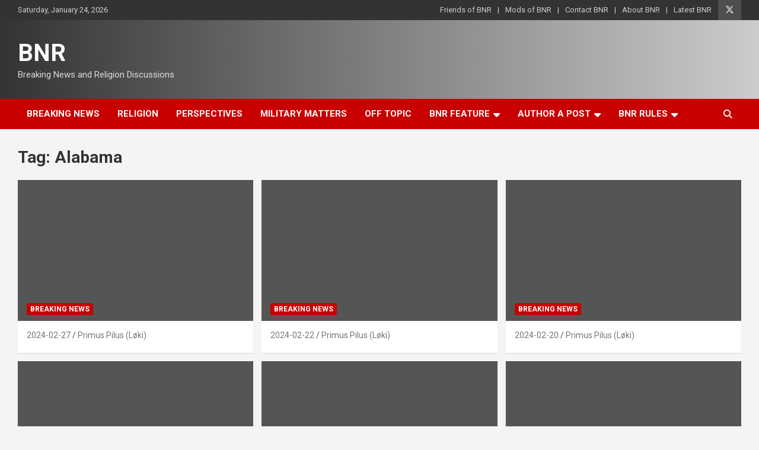

--- FILE ---
content_type: text/html; charset=UTF-8
request_url: https://breakingnewsandreligion.online/tag/alabama/
body_size: 16853
content:
<!doctype html>
<html lang="en-US">
<head>
	<meta charset="UTF-8">
	<meta name="viewport" content="width=device-width, initial-scale=1, shrink-to-fit=no">
	<link rel="profile" href="https://gmpg.org/xfn/11">

	<title>Alabama &#8211; BNR</title>
<meta name='robots' content='max-image-preview:large' />
	<style>img:is([sizes="auto" i], [sizes^="auto," i]) { contain-intrinsic-size: 3000px 1500px }</style>
	<link rel='dns-prefetch' href='//stats.wp.com' />
<link rel='dns-prefetch' href='//fonts.googleapis.com' />
<link rel='dns-prefetch' href='//widgets.wp.com' />
<link rel='dns-prefetch' href='//s0.wp.com' />
<link rel='dns-prefetch' href='//0.gravatar.com' />
<link rel='dns-prefetch' href='//1.gravatar.com' />
<link rel='dns-prefetch' href='//2.gravatar.com' />
<link rel="alternate" type="application/rss+xml" title="BNR &raquo; Feed" href="https://breakingnewsandreligion.online/feed/" />
<link rel="alternate" type="application/rss+xml" title="BNR &raquo; Comments Feed" href="https://breakingnewsandreligion.online/comments/feed/" />
<link rel="alternate" type="application/rss+xml" title="BNR &raquo; Alabama Tag Feed" href="https://breakingnewsandreligion.online/tag/alabama/feed/" />
		<!-- This site uses the Google Analytics by MonsterInsights plugin v9.11.1 - Using Analytics tracking - https://www.monsterinsights.com/ -->
							<script src="//www.googletagmanager.com/gtag/js?id=G-9T213PFPBZ"  data-cfasync="false" data-wpfc-render="false" type="text/javascript" async></script>
			<script data-cfasync="false" data-wpfc-render="false" type="text/javascript">
				var mi_version = '9.11.1';
				var mi_track_user = true;
				var mi_no_track_reason = '';
								var MonsterInsightsDefaultLocations = {"page_location":"https:\/\/breakingnewsandreligion.online\/tag\/alabama\/"};
								if ( typeof MonsterInsightsPrivacyGuardFilter === 'function' ) {
					var MonsterInsightsLocations = (typeof MonsterInsightsExcludeQuery === 'object') ? MonsterInsightsPrivacyGuardFilter( MonsterInsightsExcludeQuery ) : MonsterInsightsPrivacyGuardFilter( MonsterInsightsDefaultLocations );
				} else {
					var MonsterInsightsLocations = (typeof MonsterInsightsExcludeQuery === 'object') ? MonsterInsightsExcludeQuery : MonsterInsightsDefaultLocations;
				}

								var disableStrs = [
										'ga-disable-G-9T213PFPBZ',
									];

				/* Function to detect opted out users */
				function __gtagTrackerIsOptedOut() {
					for (var index = 0; index < disableStrs.length; index++) {
						if (document.cookie.indexOf(disableStrs[index] + '=true') > -1) {
							return true;
						}
					}

					return false;
				}

				/* Disable tracking if the opt-out cookie exists. */
				if (__gtagTrackerIsOptedOut()) {
					for (var index = 0; index < disableStrs.length; index++) {
						window[disableStrs[index]] = true;
					}
				}

				/* Opt-out function */
				function __gtagTrackerOptout() {
					for (var index = 0; index < disableStrs.length; index++) {
						document.cookie = disableStrs[index] + '=true; expires=Thu, 31 Dec 2099 23:59:59 UTC; path=/';
						window[disableStrs[index]] = true;
					}
				}

				if ('undefined' === typeof gaOptout) {
					function gaOptout() {
						__gtagTrackerOptout();
					}
				}
								window.dataLayer = window.dataLayer || [];

				window.MonsterInsightsDualTracker = {
					helpers: {},
					trackers: {},
				};
				if (mi_track_user) {
					function __gtagDataLayer() {
						dataLayer.push(arguments);
					}

					function __gtagTracker(type, name, parameters) {
						if (!parameters) {
							parameters = {};
						}

						if (parameters.send_to) {
							__gtagDataLayer.apply(null, arguments);
							return;
						}

						if (type === 'event') {
														parameters.send_to = monsterinsights_frontend.v4_id;
							var hookName = name;
							if (typeof parameters['event_category'] !== 'undefined') {
								hookName = parameters['event_category'] + ':' + name;
							}

							if (typeof MonsterInsightsDualTracker.trackers[hookName] !== 'undefined') {
								MonsterInsightsDualTracker.trackers[hookName](parameters);
							} else {
								__gtagDataLayer('event', name, parameters);
							}
							
						} else {
							__gtagDataLayer.apply(null, arguments);
						}
					}

					__gtagTracker('js', new Date());
					__gtagTracker('set', {
						'developer_id.dZGIzZG': true,
											});
					if ( MonsterInsightsLocations.page_location ) {
						__gtagTracker('set', MonsterInsightsLocations);
					}
										__gtagTracker('config', 'G-9T213PFPBZ', {"forceSSL":"true","link_attribution":"true"} );
										window.gtag = __gtagTracker;										(function () {
						/* https://developers.google.com/analytics/devguides/collection/analyticsjs/ */
						/* ga and __gaTracker compatibility shim. */
						var noopfn = function () {
							return null;
						};
						var newtracker = function () {
							return new Tracker();
						};
						var Tracker = function () {
							return null;
						};
						var p = Tracker.prototype;
						p.get = noopfn;
						p.set = noopfn;
						p.send = function () {
							var args = Array.prototype.slice.call(arguments);
							args.unshift('send');
							__gaTracker.apply(null, args);
						};
						var __gaTracker = function () {
							var len = arguments.length;
							if (len === 0) {
								return;
							}
							var f = arguments[len - 1];
							if (typeof f !== 'object' || f === null || typeof f.hitCallback !== 'function') {
								if ('send' === arguments[0]) {
									var hitConverted, hitObject = false, action;
									if ('event' === arguments[1]) {
										if ('undefined' !== typeof arguments[3]) {
											hitObject = {
												'eventAction': arguments[3],
												'eventCategory': arguments[2],
												'eventLabel': arguments[4],
												'value': arguments[5] ? arguments[5] : 1,
											}
										}
									}
									if ('pageview' === arguments[1]) {
										if ('undefined' !== typeof arguments[2]) {
											hitObject = {
												'eventAction': 'page_view',
												'page_path': arguments[2],
											}
										}
									}
									if (typeof arguments[2] === 'object') {
										hitObject = arguments[2];
									}
									if (typeof arguments[5] === 'object') {
										Object.assign(hitObject, arguments[5]);
									}
									if ('undefined' !== typeof arguments[1].hitType) {
										hitObject = arguments[1];
										if ('pageview' === hitObject.hitType) {
											hitObject.eventAction = 'page_view';
										}
									}
									if (hitObject) {
										action = 'timing' === arguments[1].hitType ? 'timing_complete' : hitObject.eventAction;
										hitConverted = mapArgs(hitObject);
										__gtagTracker('event', action, hitConverted);
									}
								}
								return;
							}

							function mapArgs(args) {
								var arg, hit = {};
								var gaMap = {
									'eventCategory': 'event_category',
									'eventAction': 'event_action',
									'eventLabel': 'event_label',
									'eventValue': 'event_value',
									'nonInteraction': 'non_interaction',
									'timingCategory': 'event_category',
									'timingVar': 'name',
									'timingValue': 'value',
									'timingLabel': 'event_label',
									'page': 'page_path',
									'location': 'page_location',
									'title': 'page_title',
									'referrer' : 'page_referrer',
								};
								for (arg in args) {
																		if (!(!args.hasOwnProperty(arg) || !gaMap.hasOwnProperty(arg))) {
										hit[gaMap[arg]] = args[arg];
									} else {
										hit[arg] = args[arg];
									}
								}
								return hit;
							}

							try {
								f.hitCallback();
							} catch (ex) {
							}
						};
						__gaTracker.create = newtracker;
						__gaTracker.getByName = newtracker;
						__gaTracker.getAll = function () {
							return [];
						};
						__gaTracker.remove = noopfn;
						__gaTracker.loaded = true;
						window['__gaTracker'] = __gaTracker;
					})();
									} else {
										console.log("");
					(function () {
						function __gtagTracker() {
							return null;
						}

						window['__gtagTracker'] = __gtagTracker;
						window['gtag'] = __gtagTracker;
					})();
									}
			</script>
							<!-- / Google Analytics by MonsterInsights -->
		<script type="text/javascript">
/* <![CDATA[ */
window._wpemojiSettings = {"baseUrl":"https:\/\/s.w.org\/images\/core\/emoji\/16.0.1\/72x72\/","ext":".png","svgUrl":"https:\/\/s.w.org\/images\/core\/emoji\/16.0.1\/svg\/","svgExt":".svg","source":{"concatemoji":"https:\/\/breakingnewsandreligion.online\/wp-includes\/js\/wp-emoji-release.min.js?ver=6.8.3"}};
/*! This file is auto-generated */
!function(s,n){var o,i,e;function c(e){try{var t={supportTests:e,timestamp:(new Date).valueOf()};sessionStorage.setItem(o,JSON.stringify(t))}catch(e){}}function p(e,t,n){e.clearRect(0,0,e.canvas.width,e.canvas.height),e.fillText(t,0,0);var t=new Uint32Array(e.getImageData(0,0,e.canvas.width,e.canvas.height).data),a=(e.clearRect(0,0,e.canvas.width,e.canvas.height),e.fillText(n,0,0),new Uint32Array(e.getImageData(0,0,e.canvas.width,e.canvas.height).data));return t.every(function(e,t){return e===a[t]})}function u(e,t){e.clearRect(0,0,e.canvas.width,e.canvas.height),e.fillText(t,0,0);for(var n=e.getImageData(16,16,1,1),a=0;a<n.data.length;a++)if(0!==n.data[a])return!1;return!0}function f(e,t,n,a){switch(t){case"flag":return n(e,"\ud83c\udff3\ufe0f\u200d\u26a7\ufe0f","\ud83c\udff3\ufe0f\u200b\u26a7\ufe0f")?!1:!n(e,"\ud83c\udde8\ud83c\uddf6","\ud83c\udde8\u200b\ud83c\uddf6")&&!n(e,"\ud83c\udff4\udb40\udc67\udb40\udc62\udb40\udc65\udb40\udc6e\udb40\udc67\udb40\udc7f","\ud83c\udff4\u200b\udb40\udc67\u200b\udb40\udc62\u200b\udb40\udc65\u200b\udb40\udc6e\u200b\udb40\udc67\u200b\udb40\udc7f");case"emoji":return!a(e,"\ud83e\udedf")}return!1}function g(e,t,n,a){var r="undefined"!=typeof WorkerGlobalScope&&self instanceof WorkerGlobalScope?new OffscreenCanvas(300,150):s.createElement("canvas"),o=r.getContext("2d",{willReadFrequently:!0}),i=(o.textBaseline="top",o.font="600 32px Arial",{});return e.forEach(function(e){i[e]=t(o,e,n,a)}),i}function t(e){var t=s.createElement("script");t.src=e,t.defer=!0,s.head.appendChild(t)}"undefined"!=typeof Promise&&(o="wpEmojiSettingsSupports",i=["flag","emoji"],n.supports={everything:!0,everythingExceptFlag:!0},e=new Promise(function(e){s.addEventListener("DOMContentLoaded",e,{once:!0})}),new Promise(function(t){var n=function(){try{var e=JSON.parse(sessionStorage.getItem(o));if("object"==typeof e&&"number"==typeof e.timestamp&&(new Date).valueOf()<e.timestamp+604800&&"object"==typeof e.supportTests)return e.supportTests}catch(e){}return null}();if(!n){if("undefined"!=typeof Worker&&"undefined"!=typeof OffscreenCanvas&&"undefined"!=typeof URL&&URL.createObjectURL&&"undefined"!=typeof Blob)try{var e="postMessage("+g.toString()+"("+[JSON.stringify(i),f.toString(),p.toString(),u.toString()].join(",")+"));",a=new Blob([e],{type:"text/javascript"}),r=new Worker(URL.createObjectURL(a),{name:"wpTestEmojiSupports"});return void(r.onmessage=function(e){c(n=e.data),r.terminate(),t(n)})}catch(e){}c(n=g(i,f,p,u))}t(n)}).then(function(e){for(var t in e)n.supports[t]=e[t],n.supports.everything=n.supports.everything&&n.supports[t],"flag"!==t&&(n.supports.everythingExceptFlag=n.supports.everythingExceptFlag&&n.supports[t]);n.supports.everythingExceptFlag=n.supports.everythingExceptFlag&&!n.supports.flag,n.DOMReady=!1,n.readyCallback=function(){n.DOMReady=!0}}).then(function(){return e}).then(function(){var e;n.supports.everything||(n.readyCallback(),(e=n.source||{}).concatemoji?t(e.concatemoji):e.wpemoji&&e.twemoji&&(t(e.twemoji),t(e.wpemoji)))}))}((window,document),window._wpemojiSettings);
/* ]]> */
</script>

<style id='wp-emoji-styles-inline-css' type='text/css'>

	img.wp-smiley, img.emoji {
		display: inline !important;
		border: none !important;
		box-shadow: none !important;
		height: 1em !important;
		width: 1em !important;
		margin: 0 0.07em !important;
		vertical-align: -0.1em !important;
		background: none !important;
		padding: 0 !important;
	}
</style>
<link rel='stylesheet' id='wp-block-library-css' href='https://breakingnewsandreligion.online/wp-includes/css/dist/block-library/style.min.css?ver=6.8.3' type='text/css' media='all' />
<style id='classic-theme-styles-inline-css' type='text/css'>
/*! This file is auto-generated */
.wp-block-button__link{color:#fff;background-color:#32373c;border-radius:9999px;box-shadow:none;text-decoration:none;padding:calc(.667em + 2px) calc(1.333em + 2px);font-size:1.125em}.wp-block-file__button{background:#32373c;color:#fff;text-decoration:none}
</style>
<link rel='stylesheet' id='mediaelement-css' href='https://breakingnewsandreligion.online/wp-includes/js/mediaelement/mediaelementplayer-legacy.min.css?ver=4.2.17' type='text/css' media='all' />
<link rel='stylesheet' id='wp-mediaelement-css' href='https://breakingnewsandreligion.online/wp-includes/js/mediaelement/wp-mediaelement.min.css?ver=6.8.3' type='text/css' media='all' />
<style id='jetpack-sharing-buttons-style-inline-css' type='text/css'>
.jetpack-sharing-buttons__services-list{display:flex;flex-direction:row;flex-wrap:wrap;gap:0;list-style-type:none;margin:5px;padding:0}.jetpack-sharing-buttons__services-list.has-small-icon-size{font-size:12px}.jetpack-sharing-buttons__services-list.has-normal-icon-size{font-size:16px}.jetpack-sharing-buttons__services-list.has-large-icon-size{font-size:24px}.jetpack-sharing-buttons__services-list.has-huge-icon-size{font-size:36px}@media print{.jetpack-sharing-buttons__services-list{display:none!important}}.editor-styles-wrapper .wp-block-jetpack-sharing-buttons{gap:0;padding-inline-start:0}ul.jetpack-sharing-buttons__services-list.has-background{padding:1.25em 2.375em}
</style>
<link rel='stylesheet' id='mpp_gutenberg-css' href='https://breakingnewsandreligion.online/wp-content/plugins/metronet-profile-picture/dist/blocks.style.build.css?ver=2.6.3' type='text/css' media='all' />
<style id='global-styles-inline-css' type='text/css'>
:root{--wp--preset--aspect-ratio--square: 1;--wp--preset--aspect-ratio--4-3: 4/3;--wp--preset--aspect-ratio--3-4: 3/4;--wp--preset--aspect-ratio--3-2: 3/2;--wp--preset--aspect-ratio--2-3: 2/3;--wp--preset--aspect-ratio--16-9: 16/9;--wp--preset--aspect-ratio--9-16: 9/16;--wp--preset--color--black: #000000;--wp--preset--color--cyan-bluish-gray: #abb8c3;--wp--preset--color--white: #ffffff;--wp--preset--color--pale-pink: #f78da7;--wp--preset--color--vivid-red: #cf2e2e;--wp--preset--color--luminous-vivid-orange: #ff6900;--wp--preset--color--luminous-vivid-amber: #fcb900;--wp--preset--color--light-green-cyan: #7bdcb5;--wp--preset--color--vivid-green-cyan: #00d084;--wp--preset--color--pale-cyan-blue: #8ed1fc;--wp--preset--color--vivid-cyan-blue: #0693e3;--wp--preset--color--vivid-purple: #9b51e0;--wp--preset--gradient--vivid-cyan-blue-to-vivid-purple: linear-gradient(135deg,rgba(6,147,227,1) 0%,rgb(155,81,224) 100%);--wp--preset--gradient--light-green-cyan-to-vivid-green-cyan: linear-gradient(135deg,rgb(122,220,180) 0%,rgb(0,208,130) 100%);--wp--preset--gradient--luminous-vivid-amber-to-luminous-vivid-orange: linear-gradient(135deg,rgba(252,185,0,1) 0%,rgba(255,105,0,1) 100%);--wp--preset--gradient--luminous-vivid-orange-to-vivid-red: linear-gradient(135deg,rgba(255,105,0,1) 0%,rgb(207,46,46) 100%);--wp--preset--gradient--very-light-gray-to-cyan-bluish-gray: linear-gradient(135deg,rgb(238,238,238) 0%,rgb(169,184,195) 100%);--wp--preset--gradient--cool-to-warm-spectrum: linear-gradient(135deg,rgb(74,234,220) 0%,rgb(151,120,209) 20%,rgb(207,42,186) 40%,rgb(238,44,130) 60%,rgb(251,105,98) 80%,rgb(254,248,76) 100%);--wp--preset--gradient--blush-light-purple: linear-gradient(135deg,rgb(255,206,236) 0%,rgb(152,150,240) 100%);--wp--preset--gradient--blush-bordeaux: linear-gradient(135deg,rgb(254,205,165) 0%,rgb(254,45,45) 50%,rgb(107,0,62) 100%);--wp--preset--gradient--luminous-dusk: linear-gradient(135deg,rgb(255,203,112) 0%,rgb(199,81,192) 50%,rgb(65,88,208) 100%);--wp--preset--gradient--pale-ocean: linear-gradient(135deg,rgb(255,245,203) 0%,rgb(182,227,212) 50%,rgb(51,167,181) 100%);--wp--preset--gradient--electric-grass: linear-gradient(135deg,rgb(202,248,128) 0%,rgb(113,206,126) 100%);--wp--preset--gradient--midnight: linear-gradient(135deg,rgb(2,3,129) 0%,rgb(40,116,252) 100%);--wp--preset--font-size--small: 13px;--wp--preset--font-size--medium: 20px;--wp--preset--font-size--large: 36px;--wp--preset--font-size--x-large: 42px;--wp--preset--spacing--20: 0.44rem;--wp--preset--spacing--30: 0.67rem;--wp--preset--spacing--40: 1rem;--wp--preset--spacing--50: 1.5rem;--wp--preset--spacing--60: 2.25rem;--wp--preset--spacing--70: 3.38rem;--wp--preset--spacing--80: 5.06rem;--wp--preset--shadow--natural: 6px 6px 9px rgba(0, 0, 0, 0.2);--wp--preset--shadow--deep: 12px 12px 50px rgba(0, 0, 0, 0.4);--wp--preset--shadow--sharp: 6px 6px 0px rgba(0, 0, 0, 0.2);--wp--preset--shadow--outlined: 6px 6px 0px -3px rgba(255, 255, 255, 1), 6px 6px rgba(0, 0, 0, 1);--wp--preset--shadow--crisp: 6px 6px 0px rgba(0, 0, 0, 1);}:where(.is-layout-flex){gap: 0.5em;}:where(.is-layout-grid){gap: 0.5em;}body .is-layout-flex{display: flex;}.is-layout-flex{flex-wrap: wrap;align-items: center;}.is-layout-flex > :is(*, div){margin: 0;}body .is-layout-grid{display: grid;}.is-layout-grid > :is(*, div){margin: 0;}:where(.wp-block-columns.is-layout-flex){gap: 2em;}:where(.wp-block-columns.is-layout-grid){gap: 2em;}:where(.wp-block-post-template.is-layout-flex){gap: 1.25em;}:where(.wp-block-post-template.is-layout-grid){gap: 1.25em;}.has-black-color{color: var(--wp--preset--color--black) !important;}.has-cyan-bluish-gray-color{color: var(--wp--preset--color--cyan-bluish-gray) !important;}.has-white-color{color: var(--wp--preset--color--white) !important;}.has-pale-pink-color{color: var(--wp--preset--color--pale-pink) !important;}.has-vivid-red-color{color: var(--wp--preset--color--vivid-red) !important;}.has-luminous-vivid-orange-color{color: var(--wp--preset--color--luminous-vivid-orange) !important;}.has-luminous-vivid-amber-color{color: var(--wp--preset--color--luminous-vivid-amber) !important;}.has-light-green-cyan-color{color: var(--wp--preset--color--light-green-cyan) !important;}.has-vivid-green-cyan-color{color: var(--wp--preset--color--vivid-green-cyan) !important;}.has-pale-cyan-blue-color{color: var(--wp--preset--color--pale-cyan-blue) !important;}.has-vivid-cyan-blue-color{color: var(--wp--preset--color--vivid-cyan-blue) !important;}.has-vivid-purple-color{color: var(--wp--preset--color--vivid-purple) !important;}.has-black-background-color{background-color: var(--wp--preset--color--black) !important;}.has-cyan-bluish-gray-background-color{background-color: var(--wp--preset--color--cyan-bluish-gray) !important;}.has-white-background-color{background-color: var(--wp--preset--color--white) !important;}.has-pale-pink-background-color{background-color: var(--wp--preset--color--pale-pink) !important;}.has-vivid-red-background-color{background-color: var(--wp--preset--color--vivid-red) !important;}.has-luminous-vivid-orange-background-color{background-color: var(--wp--preset--color--luminous-vivid-orange) !important;}.has-luminous-vivid-amber-background-color{background-color: var(--wp--preset--color--luminous-vivid-amber) !important;}.has-light-green-cyan-background-color{background-color: var(--wp--preset--color--light-green-cyan) !important;}.has-vivid-green-cyan-background-color{background-color: var(--wp--preset--color--vivid-green-cyan) !important;}.has-pale-cyan-blue-background-color{background-color: var(--wp--preset--color--pale-cyan-blue) !important;}.has-vivid-cyan-blue-background-color{background-color: var(--wp--preset--color--vivid-cyan-blue) !important;}.has-vivid-purple-background-color{background-color: var(--wp--preset--color--vivid-purple) !important;}.has-black-border-color{border-color: var(--wp--preset--color--black) !important;}.has-cyan-bluish-gray-border-color{border-color: var(--wp--preset--color--cyan-bluish-gray) !important;}.has-white-border-color{border-color: var(--wp--preset--color--white) !important;}.has-pale-pink-border-color{border-color: var(--wp--preset--color--pale-pink) !important;}.has-vivid-red-border-color{border-color: var(--wp--preset--color--vivid-red) !important;}.has-luminous-vivid-orange-border-color{border-color: var(--wp--preset--color--luminous-vivid-orange) !important;}.has-luminous-vivid-amber-border-color{border-color: var(--wp--preset--color--luminous-vivid-amber) !important;}.has-light-green-cyan-border-color{border-color: var(--wp--preset--color--light-green-cyan) !important;}.has-vivid-green-cyan-border-color{border-color: var(--wp--preset--color--vivid-green-cyan) !important;}.has-pale-cyan-blue-border-color{border-color: var(--wp--preset--color--pale-cyan-blue) !important;}.has-vivid-cyan-blue-border-color{border-color: var(--wp--preset--color--vivid-cyan-blue) !important;}.has-vivid-purple-border-color{border-color: var(--wp--preset--color--vivid-purple) !important;}.has-vivid-cyan-blue-to-vivid-purple-gradient-background{background: var(--wp--preset--gradient--vivid-cyan-blue-to-vivid-purple) !important;}.has-light-green-cyan-to-vivid-green-cyan-gradient-background{background: var(--wp--preset--gradient--light-green-cyan-to-vivid-green-cyan) !important;}.has-luminous-vivid-amber-to-luminous-vivid-orange-gradient-background{background: var(--wp--preset--gradient--luminous-vivid-amber-to-luminous-vivid-orange) !important;}.has-luminous-vivid-orange-to-vivid-red-gradient-background{background: var(--wp--preset--gradient--luminous-vivid-orange-to-vivid-red) !important;}.has-very-light-gray-to-cyan-bluish-gray-gradient-background{background: var(--wp--preset--gradient--very-light-gray-to-cyan-bluish-gray) !important;}.has-cool-to-warm-spectrum-gradient-background{background: var(--wp--preset--gradient--cool-to-warm-spectrum) !important;}.has-blush-light-purple-gradient-background{background: var(--wp--preset--gradient--blush-light-purple) !important;}.has-blush-bordeaux-gradient-background{background: var(--wp--preset--gradient--blush-bordeaux) !important;}.has-luminous-dusk-gradient-background{background: var(--wp--preset--gradient--luminous-dusk) !important;}.has-pale-ocean-gradient-background{background: var(--wp--preset--gradient--pale-ocean) !important;}.has-electric-grass-gradient-background{background: var(--wp--preset--gradient--electric-grass) !important;}.has-midnight-gradient-background{background: var(--wp--preset--gradient--midnight) !important;}.has-small-font-size{font-size: var(--wp--preset--font-size--small) !important;}.has-medium-font-size{font-size: var(--wp--preset--font-size--medium) !important;}.has-large-font-size{font-size: var(--wp--preset--font-size--large) !important;}.has-x-large-font-size{font-size: var(--wp--preset--font-size--x-large) !important;}
:where(.wp-block-post-template.is-layout-flex){gap: 1.25em;}:where(.wp-block-post-template.is-layout-grid){gap: 1.25em;}
:where(.wp-block-columns.is-layout-flex){gap: 2em;}:where(.wp-block-columns.is-layout-grid){gap: 2em;}
:root :where(.wp-block-pullquote){font-size: 1.5em;line-height: 1.6;}
</style>
<link rel='stylesheet' id='contact-form-7-css' href='https://breakingnewsandreligion.online/wp-content/plugins/contact-form-7/includes/css/styles.css?ver=6.1.4' type='text/css' media='all' />
<style id='wpxpo-global-style-inline-css' type='text/css'>
:root { --preset-color1: #00ADB5 --preset-color2: #F08A5D --preset-color3: #B83B5E --preset-color4: #B83B5E --preset-color5: #71C9CE --preset-color6: #F38181 --preset-color7: #FF2E63 --preset-color8: #EEEEEE --preset-color9: #F9ED69 }
</style>
<style id='ultp-preset-colors-style-inline-css' type='text/css'>
:root { --postx_preset_Base_1_color: #36141b; --postx_preset_Base_2_color: #4d2029; --postx_preset_Base_3_color: #72545B; --postx_preset_Primary_color: #f01f50; --postx_preset_Secondary_color: #ff5878; --postx_preset_Tertiary_color: #431B23; --postx_preset_Contrast_3_color: #D6B4BC; --postx_preset_Contrast_2_color: #fce5ec; --postx_preset_Contrast_1_color: #fffcfc; --postx_preset_Over_Primary_color: #ffffff;  } .ultp-dark-logo.wp-block-site-logo img {content: url("");}
</style>
<style id='ultp-preset-gradient-style-inline-css' type='text/css'>
:root { --postx_preset_Primary_to_Secondary_to_Right_gradient: linear-gradient(90deg, var(--postx_preset_Primary_color) 0%, var(--postx_preset_Secondary_color) 100%); --postx_preset_Primary_to_Secondary_to_Bottom_gradient: linear-gradient(180deg, var(--postx_preset_Primary_color) 0%, var(--postx_preset_Secondary_color) 100%); --postx_preset_Secondary_to_Primary_to_Right_gradient: linear-gradient(90deg, var(--postx_preset_Secondary_color) 0%, var(--postx_preset_Primary_color) 100%); --postx_preset_Secondary_to_Primary_to_Bottom_gradient: linear-gradient(180deg, var(--postx_preset_Secondary_color) 0%, var(--postx_preset_Primary_color) 100%); --postx_preset_Cold_Evening_gradient: linear-gradient(0deg, rgb(12, 52, 131) 0%, rgb(162, 182, 223) 100%, rgb(107, 140, 206) 100%, rgb(162, 182, 223) 100%); --postx_preset_Purple_Division_gradient: linear-gradient(0deg, rgb(112, 40, 228) 0%, rgb(229, 178, 202) 100%); --postx_preset_Over_Sun_gradient: linear-gradient(60deg, rgb(171, 236, 214) 0%, rgb(251, 237, 150) 100%); --postx_preset_Morning_Salad_gradient: linear-gradient(-255deg, rgb(183, 248, 219) 0%, rgb(80, 167, 194) 100%); --postx_preset_Fabled_Sunset_gradient: linear-gradient(-270deg, rgb(35, 21, 87) 0%, rgb(68, 16, 122) 29%, rgb(255, 19, 97) 67%, rgb(255, 248, 0) 100%);  }
</style>
<style id='ultp-preset-typo-style-inline-css' type='text/css'>
@import url('https://fonts.googleapis.com/css?family=Arvo:400,400i,700,700i'); @import url('https://fonts.googleapis.com/css?family=Roboto:100,100i,300,300i,400,400i,500,500i,700,700i,900,900i'); :root { --postx_preset_Heading_typo_font_family: Arvo; --postx_preset_Heading_typo_font_family_type: serif; --postx_preset_Heading_typo_font_weight: 700; --postx_preset_Heading_typo_text_transform: capitalize; --postx_preset_Body_and_Others_typo_font_family: Roboto; --postx_preset_Body_and_Others_typo_font_family_type: sans-serif; --postx_preset_Body_and_Others_typo_font_weight: 400; --postx_preset_Body_and_Others_typo_text_transform: lowercase; --postx_preset_body_typo_font_size_lg: 16px; --postx_preset_paragraph_1_typo_font_size_lg: 12px; --postx_preset_paragraph_2_typo_font_size_lg: 12px; --postx_preset_paragraph_3_typo_font_size_lg: 12px; --postx_preset_heading_h1_typo_font_size_lg: 42px; --postx_preset_heading_h2_typo_font_size_lg: 36px; --postx_preset_heading_h3_typo_font_size_lg: 30px; --postx_preset_heading_h4_typo_font_size_lg: 24px; --postx_preset_heading_h5_typo_font_size_lg: 20px; --postx_preset_heading_h6_typo_font_size_lg: 16px; }
</style>
<link rel='stylesheet' id='usp_style-css' href='https://breakingnewsandreligion.online/wp-content/plugins/user-submitted-posts/resources/usp.css?ver=20260113' type='text/css' media='all' />
<link rel='stylesheet' id='vlp-public-css' href='https://breakingnewsandreligion.online/wp-content/plugins/visual-link-preview/dist/public.css?ver=2.3.0' type='text/css' media='all' />
<link rel='stylesheet' id='wpos-slick-style-css' href='https://breakingnewsandreligion.online/wp-content/plugins/wp-responsive-recent-post-slider/assets/css/slick.css?ver=3.7.1' type='text/css' media='all' />
<link rel='stylesheet' id='wppsac-public-style-css' href='https://breakingnewsandreligion.online/wp-content/plugins/wp-responsive-recent-post-slider/assets/css/recent-post-style.css?ver=3.7.1' type='text/css' media='all' />
<link rel='stylesheet' id='bootstrap-style-css' href='https://breakingnewsandreligion.online/wp-content/themes/newscard/assets/library/bootstrap/css/bootstrap.min.css?ver=4.0.0' type='text/css' media='all' />
<link rel='stylesheet' id='font-awesome-style-css' href='https://breakingnewsandreligion.online/wp-content/themes/newscard/assets/library/font-awesome/css/all.min.css?ver=6.8.3' type='text/css' media='all' />
<link rel='stylesheet' id='newscard-google-fonts-css' href='//fonts.googleapis.com/css?family=Roboto%3A100%2C300%2C300i%2C400%2C400i%2C500%2C500i%2C700%2C700i&#038;ver=6.8.3' type='text/css' media='all' />
<link rel='stylesheet' id='newscard-style-css' href='https://breakingnewsandreligion.online/wp-content/themes/newscard/style.css?ver=6.8.3' type='text/css' media='all' />
<link rel='stylesheet' id='jetpack_likes-css' href='https://breakingnewsandreligion.online/wp-content/plugins/jetpack/modules/likes/style.css?ver=15.4' type='text/css' media='all' />
<script type="text/javascript" src="https://breakingnewsandreligion.online/wp-content/plugins/google-analytics-for-wordpress/assets/js/frontend-gtag.min.js?ver=9.11.1" id="monsterinsights-frontend-script-js" async="async" data-wp-strategy="async"></script>
<script data-cfasync="false" data-wpfc-render="false" type="text/javascript" id='monsterinsights-frontend-script-js-extra'>/* <![CDATA[ */
var monsterinsights_frontend = {"js_events_tracking":"true","download_extensions":"doc,pdf,ppt,zip,xls,docx,pptx,xlsx","inbound_paths":"[{\"path\":\"\\\/go\\\/\",\"label\":\"affiliate\"},{\"path\":\"\\\/recommend\\\/\",\"label\":\"affiliate\"}]","home_url":"https:\/\/breakingnewsandreligion.online","hash_tracking":"false","v4_id":"G-9T213PFPBZ"};/* ]]> */
</script>
<script type="text/javascript" src="https://breakingnewsandreligion.online/wp-includes/js/jquery/jquery.min.js?ver=3.7.1" id="jquery-core-js"></script>
<script type="text/javascript" src="https://breakingnewsandreligion.online/wp-includes/js/jquery/jquery-migrate.min.js?ver=3.4.1" id="jquery-migrate-js"></script>
<script type="text/javascript" src="https://breakingnewsandreligion.online/wp-content/plugins/user-submitted-posts/resources/jquery.cookie.js?ver=20260113" id="usp_cookie-js"></script>
<script type="text/javascript" src="https://breakingnewsandreligion.online/wp-content/plugins/user-submitted-posts/resources/jquery.parsley.min.js?ver=20260113" id="usp_parsley-js"></script>
<script type="text/javascript" id="usp_core-js-before">
/* <![CDATA[ */
var usp_custom_field = "usp_custom_field"; var usp_custom_field_2 = ""; var usp_custom_checkbox = "usp_custom_checkbox"; var usp_case_sensitivity = "false"; var usp_min_images = 0; var usp_max_images = 1; var usp_parsley_error = "Incorrect response."; var usp_multiple_cats = 0; var usp_existing_tags = 0; var usp_recaptcha_disp = "hide"; var usp_recaptcha_vers = "2"; var usp_recaptcha_key = ""; var challenge_nonce = "a87bd8c172"; var ajax_url = "https:\/\/breakingnewsandreligion.online\/wp-admin\/admin-ajax.php"; 
/* ]]> */
</script>
<script type="text/javascript" src="https://breakingnewsandreligion.online/wp-content/plugins/user-submitted-posts/resources/jquery.usp.core.js?ver=20260113" id="usp_core-js"></script>
<!--[if lt IE 9]>
<script type="text/javascript" src="https://breakingnewsandreligion.online/wp-content/themes/newscard/assets/js/html5.js?ver=3.7.3" id="html5-js"></script>
<![endif]-->
<link rel="https://api.w.org/" href="https://breakingnewsandreligion.online/wp-json/" /><link rel="alternate" title="JSON" type="application/json" href="https://breakingnewsandreligion.online/wp-json/wp/v2/tags/2665" /><link rel="EditURI" type="application/rsd+xml" title="RSD" href="https://breakingnewsandreligion.online/xmlrpc.php?rsd" />
<meta name="generator" content="WordPress 6.8.3" />
	<style>img#wpstats{display:none}</style>
		      <meta name="onesignal" content="wordpress-plugin"/>
            <script>

      window.OneSignalDeferred = window.OneSignalDeferred || [];

      OneSignalDeferred.push(function(OneSignal) {
        var oneSignal_options = {};
        window._oneSignalInitOptions = oneSignal_options;

        oneSignal_options['serviceWorkerParam'] = { scope: '/' };
oneSignal_options['serviceWorkerPath'] = 'OneSignalSDKWorker.js.php';

        OneSignal.Notifications.setDefaultUrl("https://breakingnewsandreligion.online");

        oneSignal_options['wordpress'] = true;
oneSignal_options['appId'] = '6b07c602-fa6a-4b95-931c-9c3658f1771c';
oneSignal_options['allowLocalhostAsSecureOrigin'] = true;
oneSignal_options['welcomeNotification'] = { };
oneSignal_options['welcomeNotification']['title'] = "Breaking News &amp; Religion";
oneSignal_options['welcomeNotification']['message'] = "";
oneSignal_options['path'] = "https://breakingnewsandreligion.online/wp-content/plugins/onesignal-free-web-push-notifications/sdk_files/";
oneSignal_options['promptOptions'] = { };
oneSignal_options['notifyButton'] = { };
oneSignal_options['notifyButton']['enable'] = true;
oneSignal_options['notifyButton']['position'] = 'bottom-right';
oneSignal_options['notifyButton']['theme'] = 'default';
oneSignal_options['notifyButton']['size'] = 'medium';
oneSignal_options['notifyButton']['showCredit'] = true;
oneSignal_options['notifyButton']['text'] = {};
oneSignal_options['notifyButton']['colors'] = {};
              OneSignal.init(window._oneSignalInitOptions);
              OneSignal.Slidedown.promptPush()      });

      function documentInitOneSignal() {
        var oneSignal_elements = document.getElementsByClassName("OneSignal-prompt");

        var oneSignalLinkClickHandler = function(event) { OneSignal.Notifications.requestPermission(); event.preventDefault(); };        for(var i = 0; i < oneSignal_elements.length; i++)
          oneSignal_elements[i].addEventListener('click', oneSignalLinkClickHandler, false);
      }

      if (document.readyState === 'complete') {
           documentInitOneSignal();
      }
      else {
           window.addEventListener("load", function(event){
               documentInitOneSignal();
          });
      }
    </script>
		<style type="text/css">
					.site-title a,
			.site-description {
				color: #282828;
			}
				</style>
		
<!-- Jetpack Open Graph Tags -->
<meta property="og:type" content="website" />
<meta property="og:title" content="Alabama &#8211; BNR" />
<meta property="og:url" content="https://breakingnewsandreligion.online/tag/alabama/" />
<meta property="og:site_name" content="BNR" />
<meta property="og:image" content="https://breakingnewsandreligion.online/wp-content/uploads/2025/02/cropped-BNR.png" />
<meta property="og:image:width" content="512" />
<meta property="og:image:height" content="512" />
<meta property="og:image:alt" content="" />
<meta property="og:locale" content="en_US" />
<meta name="twitter:site" content="@BNdisqus" />

<!-- End Jetpack Open Graph Tags -->
<link rel="icon" href="https://breakingnewsandreligion.online/wp-content/uploads/2025/02/cropped-BNR-32x32.png" sizes="32x32" />
<link rel="icon" href="https://breakingnewsandreligion.online/wp-content/uploads/2025/02/cropped-BNR-192x192.png" sizes="192x192" />
<link rel="apple-touch-icon" href="https://breakingnewsandreligion.online/wp-content/uploads/2025/02/cropped-BNR-180x180.png" />
<meta name="msapplication-TileImage" content="https://breakingnewsandreligion.online/wp-content/uploads/2025/02/cropped-BNR-270x270.png" />
</head>

<body class="archive tag tag-alabama tag-2665 wp-theme-newscard theme-body postx-page group-blog hfeed">

<div id="page" class="site">
	<a class="skip-link screen-reader-text" href="#content">Skip to content</a>
	
	<header id="masthead" class="site-header">
					<div class="info-bar infobar-links-on">
				<div class="container">
					<div class="row gutter-10">
						<div class="col col-sm contact-section">
							<div class="date">
								<ul><li>Saturday, January 24, 2026</li></ul>
							</div>
						</div><!-- .contact-section -->

													<div class="col-auto social-profiles order-md-3">
								
		<ul class="clearfix">
							<li><a target="_blank" rel="noopener noreferrer" href="https://twitter.com/BNdisqus"></a></li>
					</ul>
								</div><!-- .social-profile -->
													<div class="col-md-auto infobar-links order-md-2">
								<button class="infobar-links-menu-toggle">Responsive Menu</button>
								<ul class="clearfix"><li id="menu-item-2560" class="menu-item menu-item-type-post_type menu-item-object-page menu-item-2560"><a href="https://breakingnewsandreligion.online/links/">Friends of BNR</a></li>
<li id="menu-item-23498" class="menu-item menu-item-type-post_type menu-item-object-page menu-item-23498"><a href="https://breakingnewsandreligion.online/moderators/">Mods of BNR</a></li>
<li id="menu-item-2561" class="menu-item menu-item-type-post_type menu-item-object-page menu-item-2561"><a href="https://breakingnewsandreligion.online/contact-us/">Contact BNR</a></li>
<li id="menu-item-339661" class="menu-item menu-item-type-post_type menu-item-object-page menu-item-339661"><a href="https://breakingnewsandreligion.online/about-us/">About BNR</a></li>
<li id="menu-item-339725" class="menu-item menu-item-type-post_type menu-item-object-page current_page_parent menu-item-339725"><a href="https://breakingnewsandreligion.online/latest/">Latest BNR</a></li>
</ul>							</div><!-- .infobar-links -->
											</div><!-- .row -->
          		</div><!-- .container -->
        	</div><!-- .infobar -->
        		<nav class="navbar navbar-expand-lg d-block">
			<div class="navbar-head navbar-bg-set header-overlay-dark"  style="background-image:url('https://breakingnewsandreligion.online/wp-content/uploads/2025/09/bnr-banner.png');">
				<div class="container">
					<div class="row navbar-head-row align-items-center">
						<div class="col-lg-4">
							<div class="site-branding navbar-brand">
																	<h2 class="site-title"><a href="https://breakingnewsandreligion.online/" rel="home">BNR</a></h2>
																	<p class="site-description">Breaking News and Religion Discussions</p>
															</div><!-- .site-branding .navbar-brand -->
						</div>
											</div><!-- .row -->
				</div><!-- .container -->
			</div><!-- .navbar-head -->
			<div class="navigation-bar">
				<div class="navigation-bar-top">
					<div class="container">
						<button class="navbar-toggler menu-toggle" type="button" data-toggle="collapse" data-target="#navbarCollapse" aria-controls="navbarCollapse" aria-expanded="false" aria-label="Toggle navigation"></button>
						<span class="search-toggle"></span>
					</div><!-- .container -->
					<div class="search-bar">
						<div class="container">
							<div class="search-block off">
								<form action="https://breakingnewsandreligion.online/" method="get" class="search-form">
	<label class="assistive-text"> Search </label>
	<div class="input-group">
		<input type="search" value="" placeholder="Search" class="form-control s" name="s">
		<div class="input-group-prepend">
			<button class="btn btn-theme">Search</button>
		</div>
	</div>
</form><!-- .search-form -->
							</div><!-- .search-box -->
						</div><!-- .container -->
					</div><!-- .search-bar -->
				</div><!-- .navigation-bar-top -->
				<div class="navbar-main">
					<div class="container">
						<div class="collapse navbar-collapse" id="navbarCollapse">
							<div id="site-navigation" class="main-navigation nav-uppercase" role="navigation">
								<ul class="nav-menu navbar-nav d-lg-block"><li id="menu-item-14" class="menu-item menu-item-type-taxonomy menu-item-object-category menu-item-14"><a href="https://breakingnewsandreligion.online/category/breakingnews/">Breaking News</a></li>
<li id="menu-item-15" class="menu-item menu-item-type-taxonomy menu-item-object-category menu-item-15"><a href="https://breakingnewsandreligion.online/category/religion/">Religion</a></li>
<li id="menu-item-527383" class="menu-item menu-item-type-taxonomy menu-item-object-category menu-item-527383"><a href="https://breakingnewsandreligion.online/category/perspectives/">Perspectives</a></li>
<li id="menu-item-527388" class="menu-item menu-item-type-taxonomy menu-item-object-category menu-item-527388"><a href="https://breakingnewsandreligion.online/category/military/">Military Matters</a></li>
<li id="menu-item-326" class="menu-item menu-item-type-taxonomy menu-item-object-category menu-item-326"><a href="https://breakingnewsandreligion.online/category/off-topic/">Off Topic</a></li>
<li id="menu-item-527377" class="menu-item menu-item-type-taxonomy menu-item-object-category menu-item-has-children menu-item-527377"><a href="https://breakingnewsandreligion.online/category/bnr-feature/">BNR Feature</a>
<ul class="sub-menu">
	<li id="menu-item-527376" class="menu-item menu-item-type-taxonomy menu-item-object-category menu-item-527376"><a href="https://breakingnewsandreligion.online/category/bnr-comics/">BNR Comics</a></li>
	<li id="menu-item-527378" class="menu-item menu-item-type-taxonomy menu-item-object-category menu-item-527378"><a href="https://breakingnewsandreligion.online/category/bnr-meme-war/">BNR Meme War</a></li>
	<li id="menu-item-527379" class="menu-item menu-item-type-taxonomy menu-item-object-category menu-item-527379"><a href="https://breakingnewsandreligion.online/category/bnr-music/">BNR Music</a></li>
</ul>
</li>
<li id="menu-item-22165" class="menu-item menu-item-type-post_type menu-item-object-page menu-item-has-children menu-item-22165"><a href="https://breakingnewsandreligion.online/discuss/">Author a Post</a>
<ul class="sub-menu">
	<li id="menu-item-52978" class="menu-item menu-item-type-post_type menu-item-object-page menu-item-52978"><a href="https://breakingnewsandreligion.online/authoring-guidelines/">Authoring Guidelines</a></li>
	<li id="menu-item-339665" class="menu-item menu-item-type-post_type menu-item-object-page menu-item-339665"><a href="https://breakingnewsandreligion.online/author-request/">I Want to be an Author</a></li>
</ul>
</li>
<li id="menu-item-339666" class="menu-item menu-item-type-post_type menu-item-object-page menu-item-has-children menu-item-339666"><a href="https://breakingnewsandreligion.online/guidelines/">BNR Rules</a>
<ul class="sub-menu">
	<li id="menu-item-475861" class="menu-item menu-item-type-post_type menu-item-object-page menu-item-475861"><a href="https://breakingnewsandreligion.online/guidelines/guideline-moderator-addendums/">Guidelines | Moderator Addendums</a></li>
	<li id="menu-item-339667" class="menu-item menu-item-type-custom menu-item-object-custom menu-item-339667"><a href="https://theden.breakingnewsandreligion.online/">The Den</a></li>
</ul>
</li>
</ul>							</div><!-- #site-navigation .main-navigation -->
						</div><!-- .navbar-collapse -->
						<div class="nav-search">
							<span class="search-toggle"></span>
						</div><!-- .nav-search -->
					</div><!-- .container -->
				</div><!-- .navbar-main -->
			</div><!-- .navigation-bar -->
		</nav><!-- .navbar -->

		
		
			</header><!-- #masthead --><div id="content" class="site-content">
	<div class="container">
		<div class="row justify-content-center site-content-row">
			<div id="primary" class="content-area col-lg-12">
				<main id="main" class="site-main">

					
						<header class="page-header">
							<h1 class="page-title">Tag: <span>Alabama</span></h1>						</header><!-- .page-header -->

						<div class="row gutter-parent-14 post-wrap">
								<div class="col-sm-6 col-lg-4 col-xxl-4 post-col">
	<div class="post-467965 post type-post status-publish format-standard has-post-thumbnail hentry category-breakingnews tag-alabama tag-beaverton tag-embryo tag-idiocy">

		
				<figure class="post-featured-image post-img-wrap">
					<a title="" href="https://breakingnewsandreligion.online/2024/02/27/malfunctioning-embryo-freezer-charged-with-mass-murder/" class="post-img" style="background-image: url('https://breakingnewsandreligion.online/wp-content/uploads/2025/09/BNR.jpg');"></a>
					<div class="entry-meta category-meta">
						<div class="cat-links"><a href="https://breakingnewsandreligion.online/category/breakingnews/" rel="category tag">Breaking News</a></div>
					</div><!-- .entry-meta -->
				</figure><!-- .post-featured-image .post-img-wrap -->

			
					<header class="entry-header">
				
									<div class="entry-meta">
						<div class="date"><a href="https://breakingnewsandreligion.online/2024/02/27/malfunctioning-embryo-freezer-charged-with-mass-murder/" title="">2024-02-27</a> </div> <div class="by-author vcard author"><a href="https://breakingnewsandreligion.online/author/loki/">Primus Pilus (Løki)</a> </div>											</div><!-- .entry-meta -->
								</header>
				<div class="entry-content">
								<p></p>
						</div><!-- entry-content -->

			</div><!-- .post-467965 -->
	</div><!-- .col-sm-6 .col-xxl-4 .post-col -->
	<div class="col-sm-6 col-lg-4 col-xxl-4 post-col">
	<div class="post-466724 post type-post status-publish format-standard has-post-thumbnail hentry category-breakingnews tag-alabama tag-pulling-out tag-the-hard-times">

		
				<figure class="post-featured-image post-img-wrap">
					<a title="" href="https://breakingnewsandreligion.online/2024/02/22/alabama-supreme-court-set-to-decide-constitutionality-of-pulling-out/" class="post-img" style="background-image: url('https://breakingnewsandreligion.online/wp-content/uploads/2025/09/BNR.jpg');"></a>
					<div class="entry-meta category-meta">
						<div class="cat-links"><a href="https://breakingnewsandreligion.online/category/breakingnews/" rel="category tag">Breaking News</a></div>
					</div><!-- .entry-meta -->
				</figure><!-- .post-featured-image .post-img-wrap -->

			
					<header class="entry-header">
				
									<div class="entry-meta">
						<div class="date"><a href="https://breakingnewsandreligion.online/2024/02/22/alabama-supreme-court-set-to-decide-constitutionality-of-pulling-out/" title="">2024-02-22</a> </div> <div class="by-author vcard author"><a href="https://breakingnewsandreligion.online/author/loki/">Primus Pilus (Løki)</a> </div>											</div><!-- .entry-meta -->
								</header>
				<div class="entry-content">
								<p></p>
						</div><!-- entry-content -->

			</div><!-- .post-466724 -->
	</div><!-- .col-sm-6 .col-xxl-4 .post-col -->
	<div class="col-sm-6 col-lg-4 col-xxl-4 post-col">
	<div class="post-465932 post type-post status-publish format-standard has-post-thumbnail hentry category-breakingnews tag-alabama tag-the-onion">

		
				<figure class="post-featured-image post-img-wrap">
					<a title="" href="https://breakingnewsandreligion.online/2024/02/20/alabama-supreme-court-rules-that-frozen-burritos-are-children/" class="post-img" style="background-image: url('https://breakingnewsandreligion.online/wp-content/uploads/2025/09/BNR.jpg');"></a>
					<div class="entry-meta category-meta">
						<div class="cat-links"><a href="https://breakingnewsandreligion.online/category/breakingnews/" rel="category tag">Breaking News</a></div>
					</div><!-- .entry-meta -->
				</figure><!-- .post-featured-image .post-img-wrap -->

			
					<header class="entry-header">
				
									<div class="entry-meta">
						<div class="date"><a href="https://breakingnewsandreligion.online/2024/02/20/alabama-supreme-court-rules-that-frozen-burritos-are-children/" title="">2024-02-20</a> </div> <div class="by-author vcard author"><a href="https://breakingnewsandreligion.online/author/loki/">Primus Pilus (Løki)</a> </div>											</div><!-- .entry-meta -->
								</header>
				<div class="entry-content">
								<p></p>
						</div><!-- entry-content -->

			</div><!-- .post-465932 -->
	</div><!-- .col-sm-6 .col-xxl-4 .post-col -->
	<div class="col-sm-6 col-lg-4 col-xxl-4 post-col">
	<div class="post-444768 post type-post status-publish format-standard has-post-thumbnail hentry category-breakingnews tag-gas tag-alabama tag-crime tag-execution">

		
				<figure class="post-featured-image post-img-wrap">
					<a title="" href="https://breakingnewsandreligion.online/2023/12/13/alabamas-upcoming-gas-execution-could-harm-witnesses-and-violate-religious-liberty/" class="post-img" style="background-image: url('https://breakingnewsandreligion.online/wp-content/uploads/2025/09/BNR.jpg');"></a>
					<div class="entry-meta category-meta">
						<div class="cat-links"><a href="https://breakingnewsandreligion.online/category/breakingnews/" rel="category tag">Breaking News</a></div>
					</div><!-- .entry-meta -->
				</figure><!-- .post-featured-image .post-img-wrap -->

			
					<header class="entry-header">
				
									<div class="entry-meta">
						<div class="date"><a href="https://breakingnewsandreligion.online/2023/12/13/alabamas-upcoming-gas-execution-could-harm-witnesses-and-violate-religious-liberty/" title="">2023-12-13</a> </div> <div class="by-author vcard author"><a href="https://breakingnewsandreligion.online/author/disqus-community-member/">Community Member</a> </div>											</div><!-- .entry-meta -->
								</header>
				<div class="entry-content">
								<p></p>
						</div><!-- entry-content -->

			</div><!-- .post-444768 -->
	</div><!-- .col-sm-6 .col-xxl-4 .post-col -->
	<div class="col-sm-6 col-lg-4 col-xxl-4 post-col">
	<div class="post-434468 post type-post status-publish format-standard has-post-thumbnail hentry category-breakingnews tag-alabama tag-brittany tag-bubba tag-trans">

		
				<figure class="post-featured-image post-img-wrap">
					<a title="" href="https://breakingnewsandreligion.online/2023/11/03/this-alabama-mayor-and-pastor-was-outed-for-apparently-living-a-double-life-as-a-trans-woman-to-relieve-stress-%f0%9f%ab%a0/" class="post-img" style="background-image: url('https://breakingnewsandreligion.online/wp-content/uploads/2025/09/BNR.jpg');"></a>
					<div class="entry-meta category-meta">
						<div class="cat-links"><a href="https://breakingnewsandreligion.online/category/breakingnews/" rel="category tag">Breaking News</a></div>
					</div><!-- .entry-meta -->
				</figure><!-- .post-featured-image .post-img-wrap -->

			
					<header class="entry-header">
				
									<div class="entry-meta">
						<div class="date"><a href="https://breakingnewsandreligion.online/2023/11/03/this-alabama-mayor-and-pastor-was-outed-for-apparently-living-a-double-life-as-a-trans-woman-to-relieve-stress-%f0%9f%ab%a0/" title="">2023-11-03</a> </div> <div class="by-author vcard author"><a href="https://breakingnewsandreligion.online/author/markjm/">Mark JM</a> </div>											</div><!-- .entry-meta -->
								</header>
				<div class="entry-content">
								<p></p>
						</div><!-- entry-content -->

			</div><!-- .post-434468 -->
	</div><!-- .col-sm-6 .col-xxl-4 .post-col -->
	<div class="col-sm-6 col-lg-4 col-xxl-4 post-col">
	<div class="post-367717 post type-post status-publish format-standard has-post-thumbnail hentry category-breakingnews tag-alabama tag-dadeville tag-shooting">

		
				<figure class="post-featured-image post-img-wrap">
					<a title="" href="https://breakingnewsandreligion.online/2023/04/19/2-arrested-in-shooting-at-birthday-party-in-alabama-that-killed-4/" class="post-img" style="background-image: url('https://breakingnewsandreligion.online/wp-content/uploads/2025/09/BNR.jpg');"></a>
					<div class="entry-meta category-meta">
						<div class="cat-links"><a href="https://breakingnewsandreligion.online/category/breakingnews/" rel="category tag">Breaking News</a></div>
					</div><!-- .entry-meta -->
				</figure><!-- .post-featured-image .post-img-wrap -->

			
					<header class="entry-header">
				
									<div class="entry-meta">
						<div class="date"><a href="https://breakingnewsandreligion.online/2023/04/19/2-arrested-in-shooting-at-birthday-party-in-alabama-that-killed-4/" title="">2023-04-19</a> </div> <div class="by-author vcard author"><a href="https://breakingnewsandreligion.online/author/disqus-community-member/">Community Member</a> </div>											</div><!-- .entry-meta -->
								</header>
				<div class="entry-content">
								<p></p>
						</div><!-- entry-content -->

			</div><!-- .post-367717 -->
	</div><!-- .col-sm-6 .col-xxl-4 .post-col -->
	<div class="col-sm-6 col-lg-4 col-xxl-4 post-col">
	<div class="post-187845 post type-post status-publish format-standard has-post-thumbnail hentry category-breakingnews tag-alabama tag-government tag-logo tag-protest">

		
				<figure class="post-featured-image post-img-wrap">
					<a title="" href="https://breakingnewsandreligion.online/2022/01/31/getting-an-f-alabama-citys-new-logo-stirs-strong-feelings/" class="post-img" style="background-image: url('https://breakingnewsandreligion.online/wp-content/uploads/2025/09/BNR.jpg');"></a>
					<div class="entry-meta category-meta">
						<div class="cat-links"><a href="https://breakingnewsandreligion.online/category/breakingnews/" rel="category tag">Breaking News</a></div>
					</div><!-- .entry-meta -->
				</figure><!-- .post-featured-image .post-img-wrap -->

			
					<header class="entry-header">
				
									<div class="entry-meta">
						<div class="date"><a href="https://breakingnewsandreligion.online/2022/01/31/getting-an-f-alabama-citys-new-logo-stirs-strong-feelings/" title="">2022-01-31</a> </div> <div class="by-author vcard author"><a href="https://breakingnewsandreligion.online/author/disqus-community-member/">Community Member</a> </div>											</div><!-- .entry-meta -->
								</header>
				<div class="entry-content">
								<p></p>
						</div><!-- entry-content -->

			</div><!-- .post-187845 -->
	</div><!-- .col-sm-6 .col-xxl-4 .post-col -->
	<div class="col-sm-6 col-lg-4 col-xxl-4 post-col">
	<div class="post-159309 post type-post status-publish format-standard has-post-thumbnail hentry category-breakingnews tag-alabama tag-constitution tag-racism tag-rewrite">

		
				<figure class="post-featured-image post-img-wrap">
					<a title="" href="https://breakingnewsandreligion.online/2021/09/20/alabama-begins-removing-racist-language-from-its-constitution/" class="post-img" style="background-image: url('https://breakingnewsandreligion.online/wp-content/uploads/2025/09/BNR.jpg');"></a>
					<div class="entry-meta category-meta">
						<div class="cat-links"><a href="https://breakingnewsandreligion.online/category/breakingnews/" rel="category tag">Breaking News</a></div>
					</div><!-- .entry-meta -->
				</figure><!-- .post-featured-image .post-img-wrap -->

			
					<header class="entry-header">
				
									<div class="entry-meta">
						<div class="date"><a href="https://breakingnewsandreligion.online/2021/09/20/alabama-begins-removing-racist-language-from-its-constitution/" title="">2021-09-20</a> </div> <div class="by-author vcard author"><a href="https://breakingnewsandreligion.online/author/disqus-community-member/">Community Member</a> </div>											</div><!-- .entry-meta -->
								</header>
				<div class="entry-content">
								<p></p>
						</div><!-- entry-content -->

			</div><!-- .post-159309 -->
	</div><!-- .col-sm-6 .col-xxl-4 .post-col -->
	<div class="col-sm-6 col-lg-4 col-xxl-4 post-col">
	<div class="post-149445 post type-post status-publish format-standard has-post-thumbnail hentry category-breakingnews tag-alabama tag-covid-19 tag-louisiana tag-vaccine">

		
				<figure class="post-featured-image post-img-wrap">
					<a title="" href="https://breakingnewsandreligion.online/2021/07/25/in-alabama-and-louisiana-partisan-opposition-to-vaccine-surges-alongside-delta-variant/" class="post-img" style="background-image: url('https://breakingnewsandreligion.online/wp-content/uploads/2025/09/BNR.jpg');"></a>
					<div class="entry-meta category-meta">
						<div class="cat-links"><a href="https://breakingnewsandreligion.online/category/breakingnews/" rel="category tag">Breaking News</a></div>
					</div><!-- .entry-meta -->
				</figure><!-- .post-featured-image .post-img-wrap -->

			
					<header class="entry-header">
				
									<div class="entry-meta">
						<div class="date"><a href="https://breakingnewsandreligion.online/2021/07/25/in-alabama-and-louisiana-partisan-opposition-to-vaccine-surges-alongside-delta-variant/" title="">2021-07-25</a> </div> <div class="by-author vcard author"><a href="https://breakingnewsandreligion.online/author/disqus-community-member/">Community Member</a> </div>											</div><!-- .entry-meta -->
								</header>
				<div class="entry-content">
								<p></p>
						</div><!-- entry-content -->

			</div><!-- .post-149445 -->
	</div><!-- .col-sm-6 .col-xxl-4 .post-col -->
	<div class="col-sm-6 col-lg-4 col-xxl-4 post-col">
	<div class="post-148828 post type-post status-publish format-standard has-post-thumbnail hentry category-breakingnews tag-alabama tag-covid-19 tag-unvaccinated tag-vaccine">

		
				<figure class="post-featured-image post-img-wrap">
					<a title="" href="https://breakingnewsandreligion.online/2021/07/21/im-sorry-but-its-too-late-alabama-doctor-on-treating-unvaccinated-dying-covid-patients-2/" class="post-img" style="background-image: url('https://breakingnewsandreligion.online/wp-content/uploads/2025/09/BNR.jpg');"></a>
					<div class="entry-meta category-meta">
						<div class="cat-links"><a href="https://breakingnewsandreligion.online/category/breakingnews/" rel="category tag">Breaking News</a></div>
					</div><!-- .entry-meta -->
				</figure><!-- .post-featured-image .post-img-wrap -->

			
					<header class="entry-header">
				
									<div class="entry-meta">
						<div class="date"><a href="https://breakingnewsandreligion.online/2021/07/21/im-sorry-but-its-too-late-alabama-doctor-on-treating-unvaccinated-dying-covid-patients-2/" title="">2021-07-21</a> </div> <div class="by-author vcard author"><a href="https://breakingnewsandreligion.online/author/disqus-community-member/">Community Member</a> </div>											</div><!-- .entry-meta -->
								</header>
				<div class="entry-content">
								<p></p>
						</div><!-- entry-content -->

			</div><!-- .post-148828 -->
	</div><!-- .col-sm-6 .col-xxl-4 .post-col -->
	<div class="col-sm-6 col-lg-4 col-xxl-4 post-col">
	<div class="post-123090 post type-post status-publish format-standard has-post-thumbnail hentry category-breakingnews tag-alabama tag-senator tag-transgender tag-twitter">

		
				<figure class="post-featured-image post-img-wrap">
					<a title="" href="https://breakingnewsandreligion.online/2021/03/10/alabama-republican-busted-looking-at-trans-adult-pics-online-after-voting-against-trans-rights/" class="post-img" style="background-image: url('https://breakingnewsandreligion.online/wp-content/uploads/2025/09/BNR.jpg');"></a>
					<div class="entry-meta category-meta">
						<div class="cat-links"><a href="https://breakingnewsandreligion.online/category/breakingnews/" rel="category tag">Breaking News</a></div>
					</div><!-- .entry-meta -->
				</figure><!-- .post-featured-image .post-img-wrap -->

			
					<header class="entry-header">
				
									<div class="entry-meta">
						<div class="date"><a href="https://breakingnewsandreligion.online/2021/03/10/alabama-republican-busted-looking-at-trans-adult-pics-online-after-voting-against-trans-rights/" title="">2021-03-10</a> </div> <div class="by-author vcard author"><a href="https://breakingnewsandreligion.online/author/disqus-community-member/">Community Member</a> </div>											</div><!-- .entry-meta -->
								</header>
				<div class="entry-content">
								<p></p>
						</div><!-- entry-content -->

			</div><!-- .post-123090 -->
	</div><!-- .col-sm-6 .col-xxl-4 .post-col -->
	<div class="col-sm-6 col-lg-4 col-xxl-4 post-col">
	<div class="post-64645 post type-post status-publish format-standard has-post-thumbnail hentry category-breakingnews tag-alabama tag-covid-19">

		
				<figure class="post-featured-image post-img-wrap">
					<a title="" href="https://breakingnewsandreligion.online/2020/07/03/people-in-alabama-are-throwing-covid-19-parties-with-a-payout-when-one-gets-infected-official/" class="post-img" style="background-image: url('https://breakingnewsandreligion.online/wp-content/uploads/2025/09/BNR.jpg');"></a>
					<div class="entry-meta category-meta">
						<div class="cat-links"><a href="https://breakingnewsandreligion.online/category/breakingnews/" rel="category tag">Breaking News</a></div>
					</div><!-- .entry-meta -->
				</figure><!-- .post-featured-image .post-img-wrap -->

			
					<header class="entry-header">
				
									<div class="entry-meta">
						<div class="date"><a href="https://breakingnewsandreligion.online/2020/07/03/people-in-alabama-are-throwing-covid-19-parties-with-a-payout-when-one-gets-infected-official/" title="">2020-07-03</a> </div> <div class="by-author vcard author"><a href="https://breakingnewsandreligion.online/author/aloha27/">aloha27</a> </div>											</div><!-- .entry-meta -->
								</header>
				<div class="entry-content">
								<p></p>
						</div><!-- entry-content -->

			</div><!-- .post-64645 -->
	</div><!-- .col-sm-6 .col-xxl-4 .post-col -->
						</div><!-- .row .gutter-parent-14 .post-wrap-->

						
	<nav class="navigation pagination" aria-label="Posts pagination">
		<h2 class="screen-reader-text">Posts pagination</h2>
		<div class="nav-links"><span aria-current="page" class="page-numbers current">1</span>
<a class="page-numbers" href="https://breakingnewsandreligion.online/tag/alabama/page/2/">2</a>
<a class="next page-numbers" href="https://breakingnewsandreligion.online/tag/alabama/page/2/">Next</a></div>
	</nav>
				</main><!-- #main -->
			</div><!-- #primary -->
					</div><!-- row -->
	</div><!-- .container -->
</div><!-- #content .site-content-->
	<footer id="colophon" class="site-footer" role="contentinfo">
		
				<div class="site-info">
			<div class="container">
				<div class="row">
											<div class="col-lg-auto order-lg-2 ml-auto">
							<div class="social-profiles">
								
		<ul class="clearfix">
							<li><a target="_blank" rel="noopener noreferrer" href="https://twitter.com/BNdisqus"></a></li>
					</ul>
								</div>
						</div>
										<div class="copyright col-lg order-lg-1 text-lg-left">
						<div class="theme-link">
							Copyright &copy; 2026 <a href="https://breakingnewsandreligion.online/" title="BNR" >BNR</a></div><div class="privacy-link"><a class="privacy-policy-link" href="https://breakingnewsandreligion.online/privacy-policy/" rel="privacy-policy">Privacy Policy</a></div><div class="author-link">Theme by: <a href="https://www.themehorse.com" target="_blank" rel="noopener noreferrer" title="Theme Horse" >Theme Horse</a></div><div class="wp-link">Proudly Powered by: <a href="http://wordpress.org/" target="_blank" rel="noopener noreferrer" title="WordPress">WordPress</a></div>					</div><!-- .copyright -->
				</div><!-- .row -->
			</div><!-- .container -->
		</div><!-- .site-info -->
	</footer><!-- #colophon -->
	<div class="back-to-top"><a title="Go to Top" href="#masthead"></a></div>
</div><!-- #page -->

<script type="speculationrules">
{"prefetch":[{"source":"document","where":{"and":[{"href_matches":"\/*"},{"not":{"href_matches":["\/wp-*.php","\/wp-admin\/*","\/wp-content\/uploads\/*","\/wp-content\/*","\/wp-content\/plugins\/*","\/wp-content\/themes\/newscard\/*","\/*\\?(.+)"]}},{"not":{"selector_matches":"a[rel~=\"nofollow\"]"}},{"not":{"selector_matches":".no-prefetch, .no-prefetch a"}}]},"eagerness":"conservative"}]}
</script>
<script type="text/javascript" src="https://breakingnewsandreligion.online/wp-content/plugins/metronet-profile-picture/js/mpp-frontend.js?ver=2.6.3" id="mpp_gutenberg_tabs-js"></script>
<script type="text/javascript" src="https://breakingnewsandreligion.online/wp-includes/js/dist/hooks.min.js?ver=4d63a3d491d11ffd8ac6" id="wp-hooks-js"></script>
<script type="text/javascript" src="https://breakingnewsandreligion.online/wp-includes/js/dist/i18n.min.js?ver=5e580eb46a90c2b997e6" id="wp-i18n-js"></script>
<script type="text/javascript" id="wp-i18n-js-after">
/* <![CDATA[ */
wp.i18n.setLocaleData( { 'text direction\u0004ltr': [ 'ltr' ] } );
/* ]]> */
</script>
<script type="text/javascript" src="https://breakingnewsandreligion.online/wp-content/plugins/contact-form-7/includes/swv/js/index.js?ver=6.1.4" id="swv-js"></script>
<script type="text/javascript" id="contact-form-7-js-before">
/* <![CDATA[ */
var wpcf7 = {
    "api": {
        "root": "https:\/\/breakingnewsandreligion.online\/wp-json\/",
        "namespace": "contact-form-7\/v1"
    },
    "cached": 1
};
/* ]]> */
</script>
<script type="text/javascript" src="https://breakingnewsandreligion.online/wp-content/plugins/contact-form-7/includes/js/index.js?ver=6.1.4" id="contact-form-7-js"></script>
<script type="text/javascript" id="disqus_count-js-extra">
/* <![CDATA[ */
var countVars = {"disqusShortname":"https-breakingnewsandreligion-online"};
/* ]]> */
</script>
<script type="text/javascript" src="https://breakingnewsandreligion.online/wp-content/plugins/disqus-comment-system/public/js/comment_count.js?ver=3.1.4" id="disqus_count-js"></script>
<script type="text/javascript" src="https://breakingnewsandreligion.online/wp-content/plugins/ultimate-post/assets/js/ultp-youtube-gallery-block.js?ver=5.0.5" id="ultp-youtube-gallery-block-js"></script>
<script type="text/javascript" src="https://breakingnewsandreligion.online/wp-content/themes/newscard/assets/library/bootstrap/js/popper.min.js?ver=1.12.9" id="popper-script-js"></script>
<script type="text/javascript" src="https://breakingnewsandreligion.online/wp-content/themes/newscard/assets/library/bootstrap/js/bootstrap.min.js?ver=4.0.0" id="bootstrap-script-js"></script>
<script type="text/javascript" src="https://breakingnewsandreligion.online/wp-content/themes/newscard/assets/library/match-height/jquery.matchHeight-min.js?ver=0.7.2" id="jquery-match-height-js"></script>
<script type="text/javascript" src="https://breakingnewsandreligion.online/wp-content/themes/newscard/assets/library/match-height/jquery.matchHeight-settings.js?ver=6.8.3" id="newscard-match-height-js"></script>
<script type="text/javascript" src="https://breakingnewsandreligion.online/wp-content/themes/newscard/assets/js/skip-link-focus-fix.js?ver=20151215" id="newscard-skip-link-focus-fix-js"></script>
<script type="text/javascript" src="https://breakingnewsandreligion.online/wp-content/themes/newscard/assets/js/scripts.js?ver=6.8.3" id="newscard-scripts-js"></script>
<script type="text/javascript" id="jetpack-stats-js-before">
/* <![CDATA[ */
_stq = window._stq || [];
_stq.push([ "view", {"v":"ext","blog":"173740396","post":"0","tz":"-4","srv":"breakingnewsandreligion.online","arch_tag":"alabama","arch_results":"12","j":"1:15.4"} ]);
_stq.push([ "clickTrackerInit", "173740396", "0" ]);
/* ]]> */
</script>
<script type="text/javascript" src="https://stats.wp.com/e-202604.js" id="jetpack-stats-js" defer="defer" data-wp-strategy="defer"></script>
<script type="text/javascript" src="https://cdn.onesignal.com/sdks/web/v16/OneSignalSDK.page.js?ver=1.0.0" id="remote_sdk-js" defer="defer" data-wp-strategy="defer"></script>

</body>
</html>


<!-- Page cached by LiteSpeed Cache 7.7 on 2026-01-24 23:58:45 -->